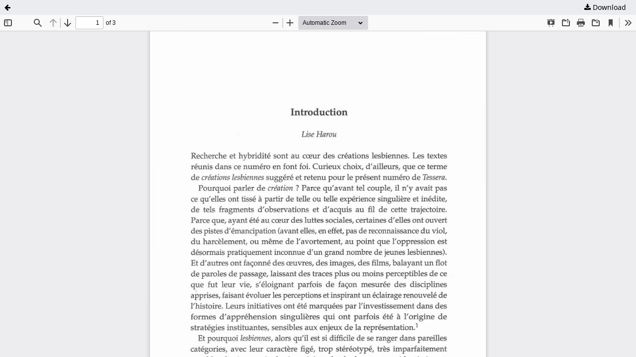

--- FILE ---
content_type: text/html; charset=utf-8
request_url: https://tessera.journals.yorku.ca/index.php/tessera/article/view/25224/23418
body_size: 1649
content:
<!DOCTYPE html>
<html lang="en-US" xml:lang="en-US">
<head>
	<meta http-equiv="Content-Type" content="text/html; charset=utf-8" />
	<meta name="viewport" content="width=device-width, initial-scale=1.0" />
	<title>View of  </title>

	
<meta name="generator" content="Open Journal Systems 3.3.0.22" />
	<link rel="stylesheet" href="https://tessera.journals.yorku.ca/index.php/tessera/$$$call$$$/page/page/css?name=stylesheet" type="text/css" /><link rel="stylesheet" href="https://tessera.journals.yorku.ca/index.php/tessera/$$$call$$$/page/page/css?name=font" type="text/css" /><link rel="stylesheet" href="https://tessera.journals.yorku.ca/lib/pkp/styles/fontawesome/fontawesome.css?v=3.3.0.22" type="text/css" />
	<script src="https://tessera.journals.yorku.ca/lib/pkp/lib/vendor/components/jquery/jquery.min.js?v=3.3.0.22" type="text/javascript"></script><script src="https://tessera.journals.yorku.ca/lib/pkp/lib/vendor/components/jqueryui/jquery-ui.min.js?v=3.3.0.22" type="text/javascript"></script><script src="https://tessera.journals.yorku.ca/plugins/themes/default/js/lib/popper/popper.js?v=3.3.0.22" type="text/javascript"></script><script src="https://tessera.journals.yorku.ca/plugins/themes/default/js/lib/bootstrap/util.js?v=3.3.0.22" type="text/javascript"></script><script src="https://tessera.journals.yorku.ca/plugins/themes/default/js/lib/bootstrap/dropdown.js?v=3.3.0.22" type="text/javascript"></script><script src="https://tessera.journals.yorku.ca/plugins/themes/default/js/main.js?v=3.3.0.22" type="text/javascript"></script><script type="text/javascript">
(function (w, d, s, l, i) { w[l] = w[l] || []; var f = d.getElementsByTagName(s)[0],
j = d.createElement(s), dl = l != 'dataLayer' ? '&l=' + l : ''; j.async = true; 
j.src = 'https://www.googletagmanager.com/gtag/js?id=' + i + dl; f.parentNode.insertBefore(j, f); 
function gtag(){dataLayer.push(arguments)}; gtag('js', new Date()); gtag('config', i); })
(window, document, 'script', 'dataLayer', 'UA-2001117-31');
</script><script type="text/javascript">			var _paq = _paq || [];
			  _paq.push(['trackPageView']);
			  _paq.push(['enableLinkTracking']);
			  (function() {
			    var u="//matomo.library.yorku.ca/";
			    _paq.push(['setTrackerUrl', u+'piwik.php']);
			    _paq.push(['setSiteId', 23]);
			    _paq.push(['setDocumentTitle', "tessera"]);
			    var d=document, g=d.createElement('script'), s=d.getElementsByTagName('script')[0];
			    g.type='text/javascript'; g.async=true; g.defer=true; g.src=u+'piwik.js'; s.parentNode.insertBefore(g,s);
			  })();</script>
</head>
<body class="pkp_page_article pkp_op_view">

		<header class="header_view">

		<a href="https://tessera.journals.yorku.ca/index.php/tessera/article/view/25224" class="return">
			<span class="pkp_screen_reader">
									Return to Article Details
							</span>
		</a>

		<a href="https://tessera.journals.yorku.ca/index.php/tessera/article/view/25224" class="title">
			 
		</a>

		<a href="https://tessera.journals.yorku.ca/index.php/tessera/article/download/25224/23418/25803" class="download" download>
			<span class="label">
				Download
			</span>
			<span class="pkp_screen_reader">
				Download PDF
			</span>
		</a>

	</header>

	<script type="text/javascript">
		// Creating iframe's src in JS instead of Smarty so that EZProxy-using sites can find our domain in $pdfUrl and do their rewrites on it.
		$(document).ready(function() {
			var urlBase = "https://tessera.journals.yorku.ca/plugins/generic/pdfJsViewer/pdf.js/web/viewer.html?file=";
			var pdfUrl = "https://tessera.journals.yorku.ca/index.php/tessera/article/download/25224/23418/25803";
			$("#pdfCanvasContainer > iframe").attr("src", urlBase + encodeURIComponent(pdfUrl));
		});
	</script>

	<div id="pdfCanvasContainer" class="galley_view">
				<iframe src="" width="100%" height="100%" style="min-height: 500px;" title="PDF of  " allow="fullscreen" webkitallowfullscreen="webkitallowfullscreen"></iframe>
	</div>
	<span class="Z3988" title="ctx_ver=Z39.88-2004&amp;rft_id=https%3A%2F%2Ftessera.journals.yorku.ca%2Findex.php%2Ftessera%2Farticle%2Fview%2F25224&amp;rft_val_fmt=info%3Aofi%2Ffmt%3Akev%3Amtx%3Ajournal&amp;rft.language=en_US&amp;rft.genre=article&amp;rft.title=Tessera&amp;rft.jtitle=Tessera&amp;rft.atitle=+&amp;rft.artnum=25224&amp;rft.stitle=Tessera&amp;rft.volume=30&amp;rft.issue=0&amp;rft.aulast=Harou&amp;rft.aufirst=Lise&amp;rft.date=2001-06-01&amp;rft.issn=0840-4631&amp;rft.eissn=1923-9408"></span>

</body>
</html>


--- FILE ---
content_type: text/css;charset=UTF-8
request_url: https://tessera.journals.yorku.ca/index.php/tessera/$$$call$$$/page/page/css?name=font
body_size: 384
content:
@font-face{font-family:'Noto Sans';font-style:normal;font-weight:400;src:url('//tessera.journals.yorku.ca/lib/pkp/styles/fonts/noto-sans-v11-vietnamese_latin-ext_latin_greek-ext_greek_devanagari_cyrillic-ext_cyrillic-regular.eot');src:local(''),url('//tessera.journals.yorku.ca/lib/pkp/styles/fonts/noto-sans-v11-vietnamese_latin-ext_latin_greek-ext_greek_devanagari_cyrillic-ext_cyrillic-regular.eot?#iefix') format('embedded-opentype'),url('//tessera.journals.yorku.ca/lib/pkp/styles/fonts/noto-sans-v11-vietnamese_latin-ext_latin_greek-ext_greek_devanagari_cyrillic-ext_cyrillic-regular.woff2') format('woff2'),url('//tessera.journals.yorku.ca/lib/pkp/styles/fonts/noto-sans-v11-vietnamese_latin-ext_latin_greek-ext_greek_devanagari_cyrillic-ext_cyrillic-regular.woff') format('woff'),url('//tessera.journals.yorku.ca/lib/pkp/styles/fonts/noto-sans-v11-vietnamese_latin-ext_latin_greek-ext_greek_devanagari_cyrillic-ext_cyrillic-regular.ttf') format('truetype'),url('//tessera.journals.yorku.ca/lib/pkp/styles/fonts/noto-sans-v11-vietnamese_latin-ext_latin_greek-ext_greek_devanagari_cyrillic-ext_cyrillic-regular.svg#NotoSans') format('svg');font-display:swap}@font-face{font-family:'Noto Sans';font-style:italic;font-weight:400;src:url('//tessera.journals.yorku.ca/lib/pkp/styles/fonts/noto-sans-v11-vietnamese_latin-ext_latin_greek-ext_greek_devanagari_cyrillic-ext_cyrillic-italic.eot');src:local(''),url('//tessera.journals.yorku.ca/lib/pkp/styles/fonts/noto-sans-v11-vietnamese_latin-ext_latin_greek-ext_greek_devanagari_cyrillic-ext_cyrillic-italic.eot?#iefix') format('embedded-opentype'),url('//tessera.journals.yorku.ca/lib/pkp/styles/fonts/noto-sans-v11-vietnamese_latin-ext_latin_greek-ext_greek_devanagari_cyrillic-ext_cyrillic-italic.woff2') format('woff2'),url('//tessera.journals.yorku.ca/lib/pkp/styles/fonts/noto-sans-v11-vietnamese_latin-ext_latin_greek-ext_greek_devanagari_cyrillic-ext_cyrillic-italic.woff') format('woff'),url('//tessera.journals.yorku.ca/lib/pkp/styles/fonts/noto-sans-v11-vietnamese_latin-ext_latin_greek-ext_greek_devanagari_cyrillic-ext_cyrillic-italic.ttf') format('truetype'),url('//tessera.journals.yorku.ca/lib/pkp/styles/fonts/noto-sans-v11-vietnamese_latin-ext_latin_greek-ext_greek_devanagari_cyrillic-ext_cyrillic-italic.svg#NotoSans') format('svg');font-display:swap}@font-face{font-family:'Noto Sans';font-style:normal;font-weight:700;src:url('//tessera.journals.yorku.ca/lib/pkp/styles/fonts/noto-sans-v11-vietnamese_latin-ext_latin_greek-ext_greek_devanagari_cyrillic-ext_cyrillic-700.eot');src:local(''),url('//tessera.journals.yorku.ca/lib/pkp/styles/fonts/noto-sans-v11-vietnamese_latin-ext_latin_greek-ext_greek_devanagari_cyrillic-ext_cyrillic-700.eot?#iefix') format('embedded-opentype'),url('//tessera.journals.yorku.ca/lib/pkp/styles/fonts/noto-sans-v11-vietnamese_latin-ext_latin_greek-ext_greek_devanagari_cyrillic-ext_cyrillic-700.woff2') format('woff2'),url('//tessera.journals.yorku.ca/lib/pkp/styles/fonts/noto-sans-v11-vietnamese_latin-ext_latin_greek-ext_greek_devanagari_cyrillic-ext_cyrillic-700.woff') format('woff'),url('//tessera.journals.yorku.ca/lib/pkp/styles/fonts/noto-sans-v11-vietnamese_latin-ext_latin_greek-ext_greek_devanagari_cyrillic-ext_cyrillic-700.ttf') format('truetype'),url('//tessera.journals.yorku.ca/lib/pkp/styles/fonts/noto-sans-v11-vietnamese_latin-ext_latin_greek-ext_greek_devanagari_cyrillic-ext_cyrillic-700.svg#NotoSans') format('svg');font-display:swap}@font-face{font-family:'Noto Sans';font-style:italic;font-weight:700;src:url('//tessera.journals.yorku.ca/lib/pkp/styles/fonts/noto-sans-v11-vietnamese_latin-ext_latin_greek-ext_greek_devanagari_cyrillic-ext_cyrillic-700italic.eot');src:local(''),url('//tessera.journals.yorku.ca/lib/pkp/styles/fonts/noto-sans-v11-vietnamese_latin-ext_latin_greek-ext_greek_devanagari_cyrillic-ext_cyrillic-700italic.eot?#iefix') format('embedded-opentype'),url('//tessera.journals.yorku.ca/lib/pkp/styles/fonts/noto-sans-v11-vietnamese_latin-ext_latin_greek-ext_greek_devanagari_cyrillic-ext_cyrillic-700italic.woff2') format('woff2'),url('//tessera.journals.yorku.ca/lib/pkp/styles/fonts/noto-sans-v11-vietnamese_latin-ext_latin_greek-ext_greek_devanagari_cyrillic-ext_cyrillic-700italic.woff') format('woff'),url('//tessera.journals.yorku.ca/lib/pkp/styles/fonts/noto-sans-v11-vietnamese_latin-ext_latin_greek-ext_greek_devanagari_cyrillic-ext_cyrillic-700italic.ttf') format('truetype'),url('//tessera.journals.yorku.ca/lib/pkp/styles/fonts/noto-sans-v11-vietnamese_latin-ext_latin_greek-ext_greek_devanagari_cyrillic-ext_cyrillic-700italic.svg#NotoSans') format('svg');font-display:swap}